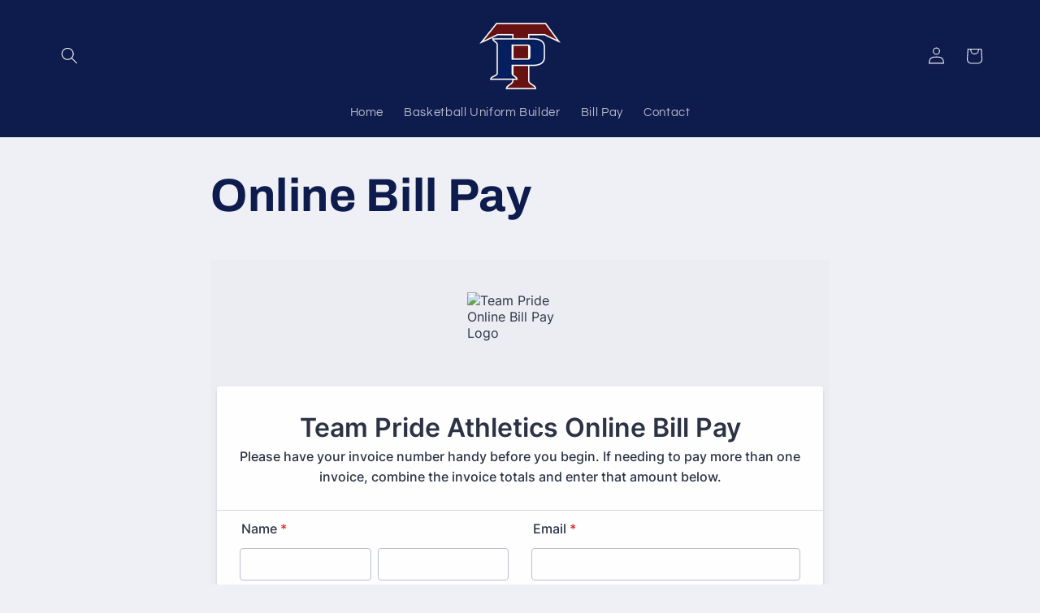

--- FILE ---
content_type: text/html; charset=utf-8
request_url: https://pci.jotform.com/form/213195119681155?parentURL=https%3A%2F%2Fteamprideathletics.com%2Fpages%2Fonline-bill-pay&jsForm=true
body_size: 8320
content:
<!DOCTYPE HTML PUBLIC "-//W3C//DTD HTML 4.01//EN" "http://www.w3.org/TR/html4/strict.dtd">
<html lang="en-US"  class="supernova "><head>
<meta http-equiv="Content-Type" content="text/html; charset=utf-8" />
<link rel="alternate" type="application/json+oembed" href="https://www.jotform.com/oembed/?format=json&amp;url=https%3A%2F%2Fform.jotform.com%2F213195119681155" title="oEmbed Form">
<link rel="alternate" type="text/xml+oembed" href="https://www.jotform.com/oembed/?format=xml&amp;url=https%3A%2F%2Fform.jotform.com%2F213195119681155" title="oEmbed Form">
<meta property="og:title" content="Team Pride Online Bill Pay" >
<meta property="og:url" content="https://form.jotform.com/213195119681155" >
<meta property="og:description" content="Please click the link to complete this form." >
<meta name="slack-app-id" content="AHNMASS8M">
<meta property="og:image" content="https://www.jotform.com/uploads/blpatton08/form_files/logo.6453e1d5679897.68198722.avif" />
<link rel="shortcut icon" href="https://cdn.jotfor.ms/assets/img/favicons/favicon-2021-light%402x.png">
<link rel="apple-touch-icon" href="https://cdn.jotfor.ms/assets/img/favicons/favicon-2021-light%402x.png">
<script>
          var favicon = document.querySelector('link[rel="shortcut icon"]');
          window.isDarkMode = (window.matchMedia && window.matchMedia('(prefers-color-scheme: dark)').matches);
          if(favicon && window.isDarkMode) {
              favicon.href = favicon.href.replaceAll('favicon-2021-light%402x.png', 'favicon-2021-dark%402x.png');
          }
      </script><link rel="canonical" href="https://form.jotform.com/213195119681155" />
<meta name="viewport" content="width=device-width, initial-scale=1.0, maximum-scale=5.0, user-scalable=1" />
<meta name="HandheldFriendly" content="true" />
<title>Team Pride Online Bill Pay</title>
<link type="text/css" rel="stylesheet" href="https://cdn.jotfor.ms/stylebuilder/static/form-common.css?v=bfad20d
"/>
<style type="text/css">@media print{*{-webkit-print-color-adjust: exact !important;color-adjust: exact !important;}.form-section{display:inline!important}.form-pagebreak{display:none!important}.form-section-closed{height:auto!important}.page-section{position:initial!important}}</style>
<link type="text/css" rel="stylesheet" href="https://cdn.jotfor.ms/themes/CSS/5e6b428acc8c4e222d1beb91.css?v=3.3.68115&themeRevisionID=63e6805f64383509e31513f4"/>
<link type="text/css" rel="stylesheet" href="https://cdn.jotfor.ms/s/static/b29cf4f7f8d/css/styles/payment/payment_styles.css?3.3.68115" />
<link type="text/css" rel="stylesheet" href="https://cdn.jotfor.ms/s/static/b29cf4f7f8d/css/styles/payment/payment_feature.css?3.3.68115" />
<style type="text/css" id="form-designer-style">
    /* Injected CSS Code */
/*PREFERENCES STYLE*/
    .form-all {
      font-family: Inter, sans-serif;
    }
  
    
  
    .form-line {
      margin-top: 12px;
      margin-bottom: 12px;
      padding-top: 0;
      padding-bottom: 0;
    }
  
    .form-all {
      max-width: 752px;
      width: 100%;
    }
  
    .form-label.form-label-left,
    .form-label.form-label-right,
    .form-label.form-label-left.form-label-auto,
    .form-label.form-label-right.form-label-auto {
      width: 230px;
    }
  
    .form-all {
      font-size: 16px
    }
  
    .supernova .form-all, .form-all {
      background-color: #fff;
    }
  
    .form-all {
      color: #2C3345;
    }
    .form-header-group .form-header {
      color: #2C3345;
    }
    .form-header-group .form-subHeader {
      color: #2C3345;
    }
    .form-label-top,
    .form-label-left,
    .form-label-right,
    .form-html,
    .form-checkbox-item label,
    .form-radio-item label,
    span.FITB .qb-checkbox-label,
    span.FITB .qb-radiobox-label,
    span.FITB .form-radio label,
    span.FITB .form-checkbox label,
    [data-blotid][data-type=checkbox] [data-labelid],
    [data-blotid][data-type=radiobox] [data-labelid],
    span.FITB-inptCont[data-type=checkbox] label,
    span.FITB-inptCont[data-type=radiobox] label {
      color: #2C3345;
    }
    .form-sub-label {
      color: #464d5f;
    }
  
  .supernova {
    background-color: #ecedf3;
  }
  .supernova body {
    background: transparent;
  }
  
    .form-textbox,
    .form-textarea,
    .form-dropdown,
    .form-radio-other-input,
    .form-checkbox-other-input,
    .form-captcha input,
    .form-spinner input {
      background-color: #fff;
    }
  
    .supernova {
      background-image: none;
    }
    #stage {
      background-image: none;
    }
  
    .form-all {
      background-image: none;
    }
  
    .form-all {
      position: relative;
    }
    .form-all:before {
      content: "";
      background-image: url("https://www.jotform.com/uploads/blpatton08/form_files/logo.6453e1d5679897.68198722.avif");
      display: inline-block;
      height: 106px;
      position: absolute;
      background-size: 130px 106px;
      background-repeat: no-repeat;
      width: 100%;
    }
    .form-all {
      margin-top: 126px;
    }
    .form-all:before {
      top: -116px;
      background-position: top center;
      left: 0;
    }
          /*PREFERENCES STYLE*//*__INSPECT_SEPERATOR__*/
.form-label.form-label-auto {
        
      display: block;
      float: none;
      text-align: left;
      width: 100%;
    
      }
    /* Injected CSS Code */
</style>

<script>window.enableEventObserver=true</script>
<script>window.CDN="https://cdn.jotfor.ms/"</script>
<script>window.umdRootPath="https://cdn.jotfor.ms/s/umd/00294e3ed83/"</script>
<script>window.staticRootPath="https://cdn.jotfor.ms/s/static/b29cf4f7f8d/"</script>
<script src="https://cdn.jotfor.ms/s/static/b29cf4f7f8d/static/prototype.forms.js" type="text/javascript"></script>
<script src="https://cdn.jotfor.ms/s/static/b29cf4f7f8d/static/jotform.forms.js" type="text/javascript"></script>
<script src="https://cdn.jotfor.ms/s/static/b29cf4f7f8d/js/punycode-1.4.1.min.js" type="text/javascript" defer></script>
<script src="https://cdn.jotfor.ms/s/static/b29cf4f7f8d/js/vendor/maskedinput_5.0.9.min.js" type="text/javascript"></script>
<script src="https://cdn.jotfor.ms/s/static/b29cf4f7f8d/js/stripeSCA.js" type="text/javascript"></script>
<script src="https://cdn.jotfor.ms/s/static/b29cf4f7f8d/js/payments/paymentUtils.js" type="text/javascript"></script>
<script src="https://cdn.jotfor.ms/s/static/b29cf4f7f8d/js/payments/validategateways.js" type="text/javascript"></script>
<script src="https://cdn.jotfor.ms/s/static/b29cf4f7f8d/js/vendor/smoothscroll.min.js" type="text/javascript"></script>
<script src="https://cdn.jotfor.ms/s/static/b29cf4f7f8d/js/errorNavigation.js" type="text/javascript"></script>
<script type="text/javascript">	JotForm.newDefaultTheme = true;
	JotForm.extendsNewTheme = false;
	// {GPT_APP_SCRIPT}
	JotForm.singleProduct = false;
	JotForm.newPaymentUIForNewCreatedForms = false;
	JotForm.texts = {"confirmEmail":"E-mail does not match","pleaseWait":"Please wait...","validateEmail":"You need to validate this e-mail","confirmClearForm":"Are you sure you want to clear the form","lessThan":"Your score should be less than or equal to","incompleteFields":"There are incomplete required fields. Please complete them.","required":"This field is required.","requireOne":"At least one field required.","requireEveryRow":"Every row is required.","requireEveryCell":"Every cell is required.","email":"Enter a valid e-mail address","alphabetic":"This field can only contain letters","numeric":"This field can only contain numeric values","alphanumeric":"This field can only contain letters and numbers.","cyrillic":"This field can only contain cyrillic characters","url":"This field can only contain a valid URL","currency":"This field can only contain currency values.","fillMask":"Field value must fill mask.","uploadExtensions":"You can only upload following files:","noUploadExtensions":"File has no extension file type (e.g. .txt, .png, .jpeg)","uploadFilesize":"File size cannot be bigger than:","uploadFilesizemin":"File size cannot be smaller than:","gradingScoreError":"Score total should only be less than or equal to","inputCarretErrorA":"Input should not be less than the minimum value:","inputCarretErrorB":"Input should not be greater than the maximum value:","maxDigitsError":"The maximum digits allowed is","minCharactersError":"The number of characters should not be less than the minimum value:","maxCharactersError":"The number of characters should not be more than the maximum value:","freeEmailError":"Free email accounts are not allowed","minSelectionsError":"The minimum required number of selections is ","maxSelectionsError":"The maximum number of selections allowed is ","pastDatesDisallowed":"Date must not be in the past.","dateLimited":"This date is unavailable.","dateInvalid":"This date is not valid. The date format is {format}","dateInvalidSeparate":"This date is not valid. Enter a valid {element}.","ageVerificationError":"You must be older than {minAge} years old to submit this form.","multipleFileUploads_typeError":"{file} has invalid extension. Only {extensions} are allowed.","multipleFileUploads_sizeError":"{file} is too large, maximum file size is {sizeLimit}.","multipleFileUploads_minSizeError":"{file} is too small, minimum file size is {minSizeLimit}.","multipleFileUploads_emptyError":"{file} is empty, please select files again without it.","multipleFileUploads_uploadFailed":"File upload failed, please remove it and upload the file again.","multipleFileUploads_onLeave":"The files are being uploaded, if you leave now the upload will be cancelled.","multipleFileUploads_fileLimitError":"Only {fileLimit} file uploads allowed.","dragAndDropFilesHere_infoMessage":"Drag and drop files here","chooseAFile_infoMessage":"Choose a file","maxFileSize_infoMessage":"Max. file size","generalError":"There are errors on the form. Please fix them before continuing.","generalPageError":"There are errors on this page. Please fix them before continuing.","wordLimitError":"Too many words. The limit is","wordMinLimitError":"Too few words.  The minimum is","characterLimitError":"Too many Characters.  The limit is","characterMinLimitError":"Too few characters. The minimum is","ccInvalidNumber":"Credit Card Number is invalid.","ccInvalidCVC":"CVC number is invalid.","ccInvalidExpireDate":"Expire date is invalid.","ccInvalidExpireMonth":"Expiration month is invalid.","ccInvalidExpireYear":"Expiration year is invalid.","ccMissingDetails":"Please fill up the credit card details.","ccMissingProduct":"Please select at least one product.","ccMissingDonation":"Please enter numeric values for donation amount.","disallowDecimals":"Please enter a whole number.","restrictedDomain":"This domain is not allowed","ccDonationMinLimitError":"Minimum amount is {minAmount} {currency}","requiredLegend":"All fields marked with * are required and must be filled.","geoPermissionTitle":"Permission Denied","geoPermissionDesc":"Check your browser's privacy settings.","geoNotAvailableTitle":"Position Unavailable","geoNotAvailableDesc":"Location provider not available. Please enter the address manually.","geoTimeoutTitle":"Timeout","geoTimeoutDesc":"Please check your internet connection and try again.","selectedTime":"Selected Time","formerSelectedTime":"Former Time","cancelAppointment":"Cancel Appointment","cancelSelection":"Cancel Selection","confirmSelection":"Confirm Selection","noSlotsAvailable":"No slots available","slotUnavailable":"{time} on {date} has been selected is unavailable. Please select another slot.","multipleError":"There are {count} errors on this page. Please correct them before moving on.","oneError":"There is {count} error on this page. Please correct it before moving on.","doneMessage":"Well done! All errors are fixed.","invalidTime":"Enter a valid time","doneButton":"Done","reviewSubmitText":"Review and Submit","nextButtonText":"Next","prevButtonText":"Previous","seeErrorsButton":"See Errors","notEnoughStock":"Not enough stock for the current selection","notEnoughStock_remainedItems":"Not enough stock for the current selection ({count} items left)","soldOut":"Sold Out","justSoldOut":"Just Sold Out","selectionSoldOut":"Selection Sold Out","subProductItemsLeft":"({count} items left)","startButtonText":"START","submitButtonText":"Submit","submissionLimit":"Sorry! Only one entry is allowed. <br> Multiple submissions are disabled for this form.","reviewBackText":"Back to Form","seeAllText":"See All","progressMiddleText":"of","fieldError":"field has an error.","error":"Error"};
	JotForm.newPaymentUI = true;
	JotForm.isLaterCharge = "immediately";
	JotForm.stripeLink = "No";
	JotForm.isFormViewTrackingAllowed = true;
	JotForm.replaceTagTest = true;
	JotForm.activeRedirect = "thanktext";
	JotForm.uploadServerURL = "https://upload.jotform.com/upload";
	JotForm.clearFieldOnHide="disable";
	JotForm.submitError="jumpToFirstError";

	JotForm.init(function(){
	/*INIT-START*/
      JotForm.setPhoneMaskingValidator( 'input_8_full', '\u0028\u0023\u0023\u0023\u0029 \u0023\u0023\u0023\u002d\u0023\u0023\u0023\u0023' );
if (window.JotForm && JotForm.accessible) $('input_6').setAttribute('tabindex',0);
      JotForm.setInputTextMasking( 'input_6', '\u0023\u0023\u0023\u0023\u0023' );
if (window.JotForm && JotForm.accessible) $('input_16').setAttribute('tabindex',0);
      JotForm.setStripeSettings('pk_live_51HUGfkA15F30Xn7MCnLf1oJqoHEfVAk2y9dJNCuayDU0EUvKkORXfzLvOCO2Qvo3QFXXAYbXhkaIyIYc2XCe2bku00NPlVTpje', '9', '9', '5', '8', '6');
      JotForm.alterTexts(undefined);
      JotForm.alterTexts({"couponApply":"Apply","couponBlank":"Please enter a coupon.","couponChange":"","couponEnter":"Enter coupon","couponExpired":"Coupon is expired. Please try another one.","couponInvalid":"Coupon is invalid.","couponValid":"Coupon is valid.","shippingShipping":"Shipping","taxTax":"Tax","totalSubtotal":"Subtotal","totalTotal":"Total"}, true);
	/*INIT-END*/
	});

   setTimeout(function() {
JotForm.paymentExtrasOnTheFly([null,{"name":"teamPride","qid":"1","text":"Team Pride Athletics Online Bill Pay","type":"control_head"},null,null,{"description":"","name":"name","qid":"4","text":"Name","type":"control_fullname"},{"description":"","name":"email","qid":"5","subLabel":"example@example.com","text":"Email","type":"control_email"},{"description":"","name":"invoice","qid":"6","subLabel":"This is the Work Order \u002F Invoice Number located at the top right of your invoice.","text":"Invoice \u002F Statement Number","type":"control_textbox"},{"description":"","name":"invoiceTotal","qid":"7","text":"Invoice Total","type":"control_stripe"},{"description":"","name":"phoneNumber","qid":"8","text":"Phone Number","type":"control_phone"},{"description":"","name":"billingAddress","qid":"9","text":"Billing Address","type":"control_address"},{"name":"submit","qid":"10","text":"Submit","type":"control_button"},{"name":"input11","qid":"11","text":"All payments are secured and encrypted through Stripe payment processing servers. No credit card information is stored locally and no information is held internally.\n \nBy clicking submit below, You affirm that all above information is true and accurate. You should receive confirmation of your payment within 24 hours. If you have any questions, please contact jenny@teamprideathletics.com and reference the online bill pay and your invoice number. Thank you.","type":"control_text"},null,null,null,{"name":"divider","qid":"15","text":"Divider","type":"control_divider"},{"description":"","name":"ifPaying","qid":"16","subLabel":"Please add up all the invoices and use that amount in the field below.","text":"If paying more than one Invoice, please include those order #'s here.","type":"control_textbox"}]);}, 20); 
</script>
</head>
<body>
<form class="jotform-form" onsubmit="return typeof testSubmitFunction !== 'undefined' && testSubmitFunction();" action="https://submit.jotform.com/submit/213195119681155" method="post" name="form_213195119681155" id="213195119681155" accept-charset="utf-8" autocomplete="on"><input type="hidden" name="formID" value="213195119681155" /><input type="hidden" id="JWTContainer" value="" /><input type="hidden" id="cardinalOrderNumber" value="" /><input type="hidden" id="jsExecutionTracker" name="jsExecutionTracker" value="build-date-1768603394093" /><input type="hidden" id="submitSource" name="submitSource" value="unknown" /><input type="hidden" id="submitDate" name="submitDate" value="undefined" /><input type="hidden" id="buildDate" name="buildDate" value="1768603394093" /><input type="hidden" name="uploadServerUrl" value="https://upload.jotform.com/upload" /><input type="hidden" name="eventObserver" value="1" /><input type="hidden" name="eventObserverPayment" value="control_stripe" />
  <div id="formCoverLogo" style="margin-bottom:10px" class="form-cover-wrapper form-has-cover form-page-cover-image-align-center">
    <div class="form-page-cover-image-wrapper" style="max-width:752px"><img src="https://www.jotform.com/uploads/blpatton08/form_files/logo.6453e1d5679897.68198722.avif" class="form-page-cover-image" width="130" height="106" alt="Team Pride Online Bill Pay Logo" style="aspect-ratio:130/106" /></div>
  </div>
  <div role="main" class="form-all">
    <ul class="form-section page-section" role="presentation">
      <li id="cid_1" class="form-input-wide" data-type="control_head">
        <div class="form-header-group  header-large">
          <div class="header-text httac htvam">
            <h1 id="header_1" class="form-header" data-component="header">Team Pride Athletics Online Bill Pay</h1>
            <div id="subHeader_1" class="form-subHeader">Please have your invoice number handy before you begin. If needing to pay more than one invoice, combine the invoice totals and enter that amount below.</div>
          </div>
        </div>
      </li>
      <li class="form-line form-line-column form-col-1 jf-required" data-type="control_fullname" id="id_4"><label class="form-label form-label-top" id="label_4" for="first_4" aria-hidden="false"> Name<span class="form-required">*</span> </label>
        <div id="cid_4" class="form-input-wide jf-required" data-layout="full">
          <div data-wrapper-react="true"><span class="form-sub-label-container" style="vertical-align:top" data-input-type="first"><input type="text" id="first_4" name="q4_name[first]" class="form-textbox validate[required]" data-defaultvalue="" autoComplete="section-input_4 given-name" size="10" data-component="first" aria-labelledby="label_4 sublabel_4_first" required="" value="" /><label class="form-sub-label" for="first_4" id="sublabel_4_first" style="min-height:13px">First Name</label></span><span class="form-sub-label-container" style="vertical-align:top" data-input-type="last"><input type="text" id="last_4" name="q4_name[last]" class="form-textbox validate[required]" data-defaultvalue="" autoComplete="section-input_4 family-name" size="15" data-component="last" aria-labelledby="label_4 sublabel_4_last" required="" value="" /><label class="form-sub-label" for="last_4" id="sublabel_4_last" style="min-height:13px">Last Name</label></span></div>
        </div>
      </li>
      <li class="form-line form-line-column form-col-2 jf-required" data-type="control_email" id="id_5"><label class="form-label form-label-top" id="label_5" for="input_5" aria-hidden="false"> Email<span class="form-required">*</span> </label>
        <div id="cid_5" class="form-input-wide jf-required" data-layout="half"> <span class="form-sub-label-container" style="vertical-align:top"><input type="email" id="input_5" name="q5_email" class="form-textbox validate[required, Email]" data-defaultvalue="" autoComplete="section-input_5 email" style="width:310px" size="310" data-component="email" aria-labelledby="label_5 sublabel_input_5" required="" value="" /><label class="form-sub-label" for="input_5" id="sublabel_input_5" style="min-height:13px">example@example.com</label></span> </div>
      </li>
      <li class="form-line form-line-column form-col-3 jf-required" data-type="control_address" id="id_9"><label class="form-label form-label-top" id="label_9" for="input_9_addr_line1" aria-hidden="false"> Billing Address<span class="form-required">*</span> </label>
        <div id="cid_9" class="form-input-wide jf-required" data-layout="full">
          <div summary="" class="form-address-table jsTest-addressField">
            <div class="form-address-line-wrapper jsTest-address-line-wrapperField"><span class="form-address-line form-address-street-line jsTest-address-lineField"><span class="form-sub-label-container" style="vertical-align:top"><input type="text" id="input_9_addr_line1" name="q9_billingAddress[addr_line1]" class="form-textbox validate[required] form-address-line" data-defaultvalue="" autoComplete="section-input_9 address-line1" data-component="address_line_1" aria-labelledby="label_9 sublabel_9_addr_line1" required="" value="" /><label class="form-sub-label" for="input_9_addr_line1" id="sublabel_9_addr_line1" style="min-height:13px">Street Address</label></span></span></div>
            <div class="form-address-line-wrapper jsTest-address-line-wrapperField"><span class="form-address-line form-address-street-line jsTest-address-lineField"><span class="form-sub-label-container" style="vertical-align:top"><input type="text" id="input_9_addr_line2" name="q9_billingAddress[addr_line2]" class="form-textbox form-address-line" data-defaultvalue="" autoComplete="section-input_9 address-line2" data-component="address_line_2" aria-labelledby="label_9 sublabel_9_addr_line2" value="" /><label class="form-sub-label" for="input_9_addr_line2" id="sublabel_9_addr_line2" style="min-height:13px">Street Address Line 2</label></span></span></div>
            <div class="form-address-line-wrapper jsTest-address-line-wrapperField"><span class="form-address-line form-address-city-line jsTest-address-lineField "><span class="form-sub-label-container" style="vertical-align:top"><input type="text" id="input_9_city" name="q9_billingAddress[city]" class="form-textbox validate[required] form-address-city" data-defaultvalue="" autoComplete="section-input_9 address-level2" data-component="city" aria-labelledby="label_9 sublabel_9_city" required="" value="" /><label class="form-sub-label" for="input_9_city" id="sublabel_9_city" style="min-height:13px">City</label></span></span><span class="form-address-line form-address-state-line jsTest-address-lineField "><span class="form-sub-label-container" style="vertical-align:top"><input type="text" id="input_9_state" name="q9_billingAddress[state]" class="form-textbox validate[required] form-address-state" data-defaultvalue="" autoComplete="section-input_9 address-level1" data-component="state" aria-labelledby="label_9 sublabel_9_state" required="" value="" /><label class="form-sub-label" for="input_9_state" id="sublabel_9_state" style="min-height:13px">State / Province</label></span></span></div>
            <div class="form-address-line-wrapper jsTest-address-line-wrapperField"><span class="form-address-line form-address-zip-line jsTest-address-lineField "><span class="form-sub-label-container" style="vertical-align:top"><input type="text" id="input_9_postal" name="q9_billingAddress[postal]" class="form-textbox validate[required] form-address-postal" data-defaultvalue="" autoComplete="section-input_9 postal-code" data-component="zip" aria-labelledby="label_9 sublabel_9_postal" required="" value="" /><label class="form-sub-label" for="input_9_postal" id="sublabel_9_postal" style="min-height:13px">Postal / Zip Code</label></span></span></div>
          </div>
        </div>
      </li>
      <li class="form-line form-line-column form-col-4 jf-required" data-type="control_phone" id="id_8"><label class="form-label form-label-top" id="label_8" for="input_8_full"> Phone Number<span class="form-required">*</span> </label>
        <div id="cid_8" class="form-input-wide jf-required" data-layout="half"> <span class="form-sub-label-container" style="vertical-align:top"><input type="tel" id="input_8_full" name="q8_phoneNumber[full]" data-type="mask-number" class="mask-phone-number form-textbox validate[required, Fill Mask]" data-defaultvalue="" autoComplete="section-input_8 tel-national" style="width:310px" data-masked="true" placeholder="(000) 000-0000" data-component="phone" aria-labelledby="label_8" required="" value="" /></span> </div>
      </li>
      <li class="form-line" data-type="control_divider" id="id_15">
        <div id="cid_15" class="form-input-wide" data-layout="full">
          <div class="divider" data-component="divider" style="border-bottom-width:1px;border-bottom-style:solid;border-color:#e6e6e6;height:1px;margin-left:0px;margin-right:0px;margin-top:5px;margin-bottom:5px"></div>
        </div>
      </li>
      <li class="form-line fixed-width jf-required" data-type="control_textbox" id="id_6"><label class="form-label form-label-top form-label-auto" id="label_6" for="input_6" aria-hidden="false"> Invoice / Statement Number<span class="form-required">*</span> </label>
        <div id="cid_6" class="form-input-wide jf-required" data-layout="half"> <span class="form-sub-label-container" style="vertical-align:top"><input type="text" id="input_6" name="q6_invoice" data-type="input-textbox" class="form-textbox validate[required, Fill Mask]" data-defaultvalue="" style="width:310px" size="310" data-masked="true" data-component="textbox" aria-labelledby="label_6 sublabel_input_6" required="" value="" /><label class="form-sub-label" for="input_6" id="sublabel_input_6" style="min-height:13px">This is the Work Order / Invoice Number located at the top right of your invoice.</label></span> </div>
      </li>
      <li class="form-line" data-type="control_textbox" id="id_16"><label class="form-label form-label-top form-label-auto" id="label_16" for="input_16" aria-hidden="false"> If paying more than one Invoice, please include those order #'s here. </label>
        <div id="cid_16" class="form-input-wide" data-layout="half"> <span class="form-sub-label-container" style="vertical-align:top"><input type="text" id="input_16" name="q16_ifPaying" data-type="input-textbox" class="form-textbox" data-defaultvalue="" style="width:310px" size="310" data-component="textbox" aria-labelledby="label_16 sublabel_input_16" value="" /><label class="form-sub-label" for="input_16" id="sublabel_input_16" style="min-height:13px">Please add up all the invoices and use that amount in the field below.</label></span> </div>
      </li>
      <li class="form-line card-1col jf-required" data-type="control_stripe" id="id_7" data-payment="true"><label class="form-label form-label-top" id="label_7" for="input_7" aria-hidden="false"> Invoice Total<span class="form-required">*</span> </label>
        <div id="cid_7" class="form-input-wide jf-required" data-layout="full">
          <div data-wrapper-react="true" class="stripe-payment-wrapper" data-stripe-currency="USD">
            <div data-wrapper-react="true" class="product-container-wrapper">
              <div class="filter-container"></div><input type="hidden" name="simple_fpc" data-payment_type="stripe" data-component="payment1" value="7" /><input type="hidden" name="payment_transaction_uuid" id="paymentTransactionId" /><input type="hidden" name="payment_version" id="payment_version" value="4" /><input type="hidden" name="payment_total_checksum" id="payment_total_checksum" data-component="payment2" /><input type="hidden" name="payment_discount_value" id="payment_discount_value" data-component="payment3" />
              <div id="image-overlay" class="overlay-content" style="display:none"><img id="current-image" /><span class="lb-prev-button">prev</span><span class="lb-next-button">next</span><span class="lb-close-button">( X )</span><span class="image-overlay-product-container"></span></div><span class="form-sub-label-container" style="vertical-align:top"><input type="text" class="form-textbox validate[required, Numeric]" id="input_7_donation" name="q7_invoiceTotal[price]" data-component="paymentDonation" aria-labelledby="label_7" data-testid="donationInput" value="" /><span class="donation_currency">USD</span><label data-testid="donationSubLabel" class="form-sub-label" for="input_7_donation" style="min-height:13px">Online Bill Pay</label></span>
              <hr />
            </div>
            <div id="stripe-templates">
              <div class="stripe-sca-template">
                <div>
                  <table class="payment-up-form-table" style="border:0;margin-bottom:10px" cellPadding="0" cellSpacing="0">
                    <tbody>
                      <tr>
                        <td width="50%"></td>
                      </tr>
                    </tbody>
                  </table>
                  <table class="form-address-table payment-form-table" style="border:0" cellPadding="0" cellSpacing="0">
                    <tbody>
                      <tr>
                        <th colSpan="2" style="text-align:left" id="ccTitle7">Credit Card Details</th>
                      </tr>
                      <tr>
                        <td width="50%"><span class="form-sub-label-container" style="vertical-align:top"><input type="text" id="input_7_cc_firstName" name="q7_invoiceTotal[cc_firstName]" class="form-textbox validate[required] cc_firstName" data-defaultvalue="" size="20" placeholder="First Name" data-component="cc_firstName" aria-label="Credit Card First Name" aria-labelledby="" value="" /><label class="form-sub-label" for="input_7_cc_firstName" id="sublabel_cc_firstName" style="display:none">First Name</label></span></td>
                        <td width="50%"><span class="form-sub-label-container" style="vertical-align:top"><input type="text" id="input_7_cc_lastName" name="q7_invoiceTotal[cc_lastName]" class="form-textbox validate[required] cc_lastName" data-defaultvalue="" size="20" placeholder="Last Name" data-component="cc_lastName" aria-label="Credit Card Last Name" aria-labelledby="" value="" /><label class="form-sub-label" for="input_7_cc_lastName" id="sublabel_cc_lastName" style="display:none">Last Name</label></span></td>
                      </tr>
                      <tr class="if_cc_field">
                        <td width="50%"><span class="form-sub-label-container" style="vertical-align:top">
                            <div class="form-textbox cc_numberMount "></div><label class="form-sub-label" for="input_7_cc_number" id="sublabel_cc_number" style="display:none">Credit Card Number</label>
                          </span></td>
                        <td width="50%"><span class="form-sub-label-container" style="vertical-align:top">
                            <div class="form-textbox cc_ccvMount "></div><label class="form-sub-label" for="input_7_cc_ccv" id="sublabel_cc_ccv" style="display:none">Security Code</label>
                          </span></td>
                      </tr>
                      <tr>
                        <td width="50%"><span class="form-sub-label-container" style="vertical-align:top">
                            <div class="form-textbox cc_cardExpiryMount "></div><label class="form-sub-label" for="input_7_cc_card_expiry" id="sublabel_cc_card_expiry" style="display:none">Card Expiration</label>
                          </span></td>
                        <td width="50%">
                      <tr style="display:none">
                        <td><input id="stripesca_dummy" style="display:none" /></td>
                      </tr>
                      </td>
                      </tr>
                    </tbody>
                  </table>
                  <div id="payment-element" class="payment-element" style="border:0;display:none"></div><input id="stripePe_dummy" style="display:none" /><input id="useStripeFormPayment" name="useStripeFormPayment" type="hidden" />
                </div>
              </div>
            </div>
          </div>
        </div>
      </li>
      <li class="form-line" data-type="control_text" id="id_11">
        <div id="cid_11" class="form-input-wide" data-layout="full">
          <div id="text_11" class="form-html" data-component="text" tabindex="-1">
            <p>All payments are secured and encrypted through Stripe payment processing servers. No credit card information is stored locally and no information is held internally.</p>
            <p> </p>
            <p>By clicking submit below, You affirm that all above information is true and accurate. You should receive confirmation of your payment within 24 hours. If you have any questions, please contact <a href="mailto:jenny@teamprideathletics.com" target="_blank" rel="nofollow">jenny@teamprideathletics.com</a> and reference the online bill pay and your invoice number. Thank you.</p>
          </div>
        </div>
      </li>
      <li class="form-line" data-type="control_button" id="id_10">
        <div id="cid_10" class="form-input-wide" data-layout="full">
          <div data-align="center" class="form-buttons-wrapper form-buttons-center   jsTest-button-wrapperField"><button id="input_10" type="submit" class="form-submit-button submit-button jf-form-buttons jsTest-submitField legacy-submit" data-component="button" data-content="">Submit</button></div>
        </div>
      </li>
      <li style="clear:both"></li>
      <li style="display:none">Should be Empty: <input type="text" name="website" value="" type="hidden" /></li>
    </ul>
  </div>
  <script>
    JotForm.showJotFormPowered = "0";
  </script>
  <script>
    JotForm.poweredByText = "Powered by Jotform";
  </script><input type="hidden" class="simple_spc" id="simple_spc" name="simple_spc" value="213195119681155" />
  <script type="text/javascript">
    var all_spc = document.querySelectorAll("form[id='213195119681155'] .si" + "mple" + "_spc");
    for (var i = 0; i < all_spc.length; i++)
    {
      all_spc[i].value = "213195119681155-213195119681155";
    }
  </script>
</form></body>
</html><script type="text/javascript">JotForm.isNewSACL=true;</script>

--- FILE ---
content_type: text/css
request_url: https://teamprideathletics.com/cdn/shop/t/5/assets/liveart.css?v=47446379905030184571757670370
body_size: -530
content:
.product__info-wrapper .liveart-customize-btn {
    max-width: 30rem;
    justify-self: center;
}

[data-liveart-hide] {
    display: none !important;
}


--- FILE ---
content_type: text/javascript
request_url: https://teamprideathletics.com/cdn/shop/t/5/assets/liveart.js?v=9340516077167793111757670370
body_size: -414
content:
(function(LiveArt){LiveArt.redirectToDesigner=function(event,variant_selector){event.preventDefault&&event.preventDefault();var designerUrl=event.currentTarget.dataset.liveartDesignerUrl,liveartProductId=event.currentTarget.dataset.liveartProductId,liveartTemplateId=event.currentTarget.dataset.liveartTemplateId,liveartDesignId=event.currentTarget.dataset.liveartDesignId,variant=event.currentTarget.dataset.selectedVariantId;if(!variant){var variantEl=document.querySelector(variant_selector+"");variantEl&&variantEl.tagName==="SELECT"?variant=variantEl.selectedOptions[0].value||variant:variantEl&&variantEl.tagName==="INPUT"?variant=variantEl.value||variant:variant=new URLSearchParams(window.location.search).get("variant")}var url=new URL(designerUrl,window.location.href);designerUrl||(url.pathname="/pages/liveart-designer");var searchParams=new URLSearchParams;liveartProductId&&searchParams.set("product_id",liveartProductId),liveartTemplateId&&searchParams.set("template_id",liveartTemplateId),liveartDesignId&&searchParams.set("design_id",liveartDesignId),variant&&searchParams.set("ext_variant_id",variant+""),url.search=searchParams.toString(),window.location.href=url.toString()}})(window.LiveArt=window.LiveArt||{});
//# sourceMappingURL=/cdn/shop/t/5/assets/liveart.js.map?v=9340516077167793111757670370
